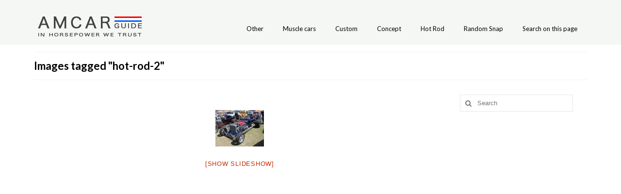

--- FILE ---
content_type: text/html; charset=utf-8
request_url: https://www.google.com/recaptcha/api2/aframe
body_size: 267
content:
<!DOCTYPE HTML><html><head><meta http-equiv="content-type" content="text/html; charset=UTF-8"></head><body><script nonce="M9En3aL-O1MbUPxJt3KQvw">/** Anti-fraud and anti-abuse applications only. See google.com/recaptcha */ try{var clients={'sodar':'https://pagead2.googlesyndication.com/pagead/sodar?'};window.addEventListener("message",function(a){try{if(a.source===window.parent){var b=JSON.parse(a.data);var c=clients[b['id']];if(c){var d=document.createElement('img');d.src=c+b['params']+'&rc='+(localStorage.getItem("rc::a")?sessionStorage.getItem("rc::b"):"");window.document.body.appendChild(d);sessionStorage.setItem("rc::e",parseInt(sessionStorage.getItem("rc::e")||0)+1);localStorage.setItem("rc::h",'1769073512731');}}}catch(b){}});window.parent.postMessage("_grecaptcha_ready", "*");}catch(b){}</script></body></html>